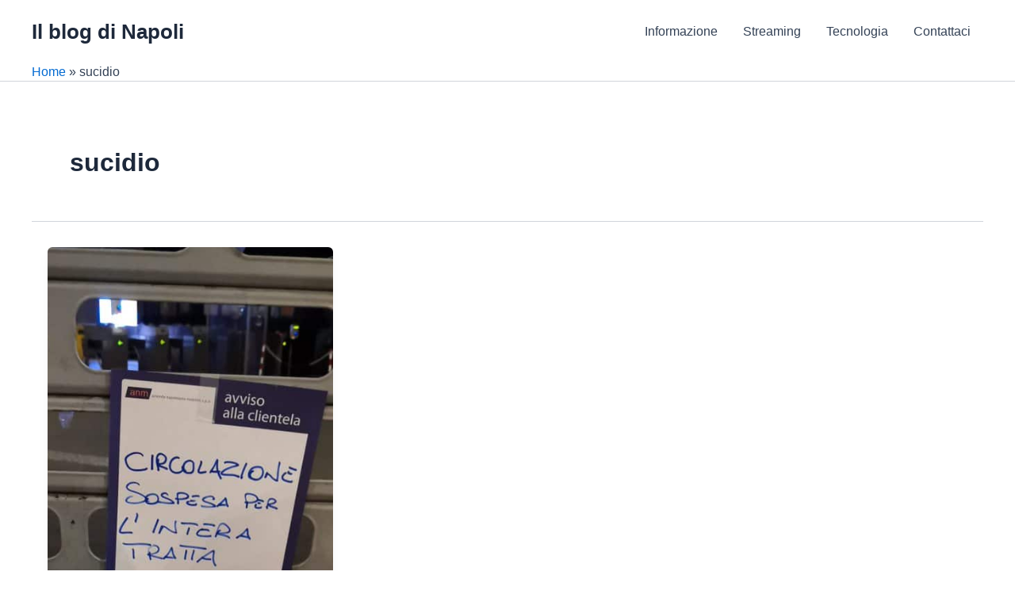

--- FILE ---
content_type: text/html; charset=utf-8
request_url: https://www.google.com/recaptcha/api2/aframe
body_size: 266
content:
<!DOCTYPE HTML><html><head><meta http-equiv="content-type" content="text/html; charset=UTF-8"></head><body><script nonce="2rBCb-IyBkATL6lg34c20g">/** Anti-fraud and anti-abuse applications only. See google.com/recaptcha */ try{var clients={'sodar':'https://pagead2.googlesyndication.com/pagead/sodar?'};window.addEventListener("message",function(a){try{if(a.source===window.parent){var b=JSON.parse(a.data);var c=clients[b['id']];if(c){var d=document.createElement('img');d.src=c+b['params']+'&rc='+(localStorage.getItem("rc::a")?sessionStorage.getItem("rc::b"):"");window.document.body.appendChild(d);sessionStorage.setItem("rc::e",parseInt(sessionStorage.getItem("rc::e")||0)+1);localStorage.setItem("rc::h",'1768921268157');}}}catch(b){}});window.parent.postMessage("_grecaptcha_ready", "*");}catch(b){}</script></body></html>